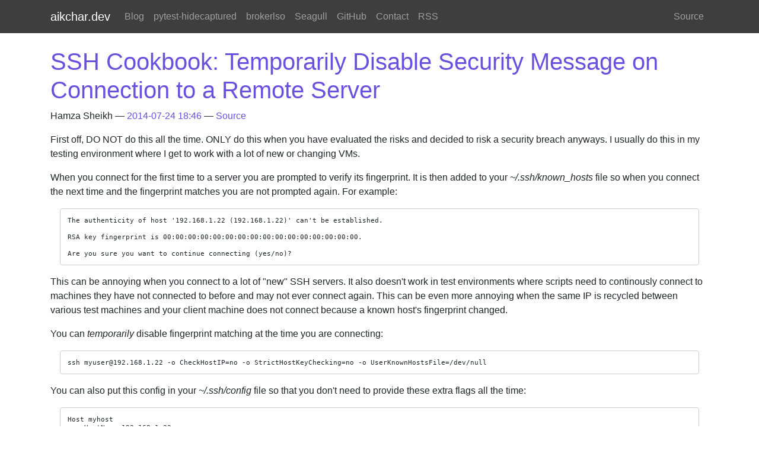

--- FILE ---
content_type: text/html; charset=utf-8
request_url: https://aikchar.dev/blog/ssh-cookbook-temporarily-disable-security-message-on-connection-to-a-remote-server.html
body_size: 8280
content:
<!DOCTYPE html>
<html prefix="og: http://ogp.me/ns# article: http://ogp.me/ns/article#
" lang="en">
<head>
<meta charset="utf-8">
<meta name="viewport" content="width=device-width, initial-scale=1">
<title>SSH Cookbook: Temporarily Disable Security Message on Connection to a Remote Server | aikchar.dev</title>
<link href="/assets/css/all-nocdn.css" rel="stylesheet" type="text/css">
<meta name="theme-color" content="#5670d4">
<meta name="generator" content="Nikola (getnikola.com)">
<link rel="alternate" type="application/rss+xml" title="RSS" hreflang="en" href="/rss.xml">
<link rel="canonical" href="https://aikchar.dev/blog/ssh-cookbook-temporarily-disable-security-message-on-connection-to-a-remote-server.html">
<!--[if lt IE 9]><script src="/assets/js/html5.js"></script><![endif]--><meta name="author" content="Hamza Sheikh">
<link rel="next" href="/blog/gevent-quickstart-guide.html" title="gevent Quickstart Guide" type="text/html">
<meta property="og:site_name" content="aikchar.dev">
<meta property="og:title" content="SSH Cookbook: Temporarily Disable Security Message on Connection to a ">
<meta property="og:url" content="https://aikchar.dev/blog/ssh-cookbook-temporarily-disable-security-message-on-connection-to-a-remote-server.html">
<meta property="og:description" content="First off, DO NOT do this all the time. ONLY do this when you have
evaluated the risks and decided to risk a security breach anyways. I
usually do this in my testing environment where I get to work wi">
<meta property="og:type" content="article">
<meta property="article:published_time" content="2014-07-24T18:46:17Z">
<meta property="article:tag" content="ssh">
</head>
<body>
<a href="#content" class="sr-only sr-only-focusable">Skip to main content</a>

<!-- Menubar -->

<nav class="navbar navbar-expand-md static-top mb-4
navbar-dark
bg-dark
"><div class="container">
<!-- This keeps the margins nice -->
        <a class="navbar-brand" href="/">

            <span id="blog-title">aikchar.dev</span>
        </a>
        <button class="navbar-toggler" type="button" data-toggle="collapse" data-target="#bs-navbar" aria-controls="bs-navbar" aria-expanded="false" aria-label="Toggle navigation">
            <span class="navbar-toggler-icon"></span>
        </button>

        <div class="collapse navbar-collapse" id="bs-navbar">
            <ul class="navbar-nav mr-auto">
<li class="nav-item">
<a href="/blog/index.html" class="nav-link">Blog</a>
                </li>
<li class="nav-item">
<a href="/pytest-hidecaptured/" class="nav-link">pytest-hidecaptured</a>
                </li>
<li class="nav-item">
<a href="/brokerlso/" class="nav-link">brokerlso</a>
                </li>
<li class="nav-item">
<a href="/seagull/" class="nav-link">Seagull</a>
                </li>
<li class="nav-item">
<a href="https://github.com/aikchar" class="nav-link">GitHub</a>
                </li>
<li class="nav-item">
<a href="/contact/" class="nav-link">Contact</a>
                </li>
<li class="nav-item">
<a href="/rss.xml" class="nav-link">RSS</a>

                
            </li>
</ul>
<ul class="navbar-nav navbar-right">
<li class="nav-item">
    <a href="/blog/ssh-cookbook-temporarily-disable-security-message-on-connection-to-a-remote-server.rst" id="sourcelink" class="nav-link">Source</a>
    </li>


                
            </ul>
</div>
<!-- /.navbar-collapse -->
    </div>
<!-- /.container -->
</nav><!-- End of Menubar --><div class="container" id="content" role="main">
    <div class="body-content">
        <!--Body content-->
        
        
        
<article class="post-text h-entry hentry postpage" itemscope="itemscope" itemtype="http://schema.org/Article"><header><h1 class="p-name entry-title" itemprop="headline name"><a href="/blog/ssh-cookbook-temporarily-disable-security-message-on-connection-to-a-remote-server.html" class="u-url">SSH Cookbook: Temporarily Disable Security Message on Connection to a Remote Server</a></h1>

        <div class="metadata">
            <p class="byline author vcard p-author h-card"><span class="byline-name fn p-name" itemprop="author">
                    Hamza Sheikh
            </span></p>
            <p class="dateline">
            <a href="/blog/ssh-cookbook-temporarily-disable-security-message-on-connection-to-a-remote-server.html" rel="bookmark">
            <time class="published dt-published" datetime="2014-07-24T18:46:17Z" itemprop="datePublished" title="2014-07-24 18:46">2014-07-24 18:46</time></a>
            </p>
            
        <p class="sourceline"><a href="/blog/ssh-cookbook-temporarily-disable-security-message-on-connection-to-a-remote-server.rst" class="sourcelink">Source</a></p>

        </div>
        

    </header><div class="e-content entry-content" itemprop="articleBody text">
    <p>First off, DO NOT do this all the time. ONLY do this when you have
evaluated the risks and decided to risk a security breach anyways. I
usually do this in my testing environment where I get to work with a
lot of new or changing VMs.</p>
<p>When you connect for the first time to a
server you are prompted to verify its fingerprint. It is then added to
your <em>~/.ssh/known_hosts</em> file so when you connect the next time and the
fingerprint matches you are not prompted again. For example:</p>
<pre class="literal-block">The authenticity of host '192.168.1.22 (192.168.1.22)' can't be established.

RSA key fingerprint is 00:00:00:00:00:00:00:00:00:00:00:00:00:00:00:00.

Are you sure you want to continue connecting (yes/no)?</pre>
<!-- TEASER_END: Read more -->
<p>This can be annoying when you connect to a lot of "new" SSH servers.
It also doesn't work in test environments where scripts need to
continously connect to machines they have not connected to before and
may not ever connect again. This can be even more annoying when the
same IP is recycled between various test machines and your client
machine does not connect because a known host's fingerprint changed.</p>
<p>You can <em>temporarily</em> disable fingerprint matching at the time you are
connecting:</p>
<pre class="literal-block">ssh myuser@192.168.1.22 -o CheckHostIP=no -o StrictHostKeyChecking=no -o UserKnownHostsFile=/dev/null</pre>
<p>You can also
put this config in your <em>~/.ssh/config</em> file so that you don't need to
provide these extra flags all the time:</p>
<pre class="literal-block">Host myhost
    HostName 192.168.1.22
    Port 22
    User myuser
    AddressFamily inet
    CheckHostIP no
    StrictHostKeyChecking no
    UserKnownHostsFile /dev/null</pre>
<p>Now when you connect to the server you will see a message similar to
this one:</p>
<pre class="literal-block">Warning: Permanently added '192.168.1.22' (RSA) to the list of known hosts.</pre>
<p>It hasn't actually added it to the known hosts file and that's the
beauty of it.</p>
<p>One last thing: DO NOT do this when connecting to
machines you absolutely must trust. It's alright to use this technique
when connecting within a test lab environment, for example.</p>
<p>Note: I published this post originally at <a class="reference external" href="https://codeghar.wordpress.com/2014/07/24/ssh-cookbook-temporarily-disable-security-message-on-connection-to-a-remote-server/">SSH Cookbook: Temporarily Disable Security Message on Connection to a Remote Server</a>. Migrated to Nikola in February 2015.</p>
    </div>
    <aside class="postpromonav"><nav><ul itemprop="keywords" class="tags">
<li><a class="tag p-category" href="/categories/ssh.html" rel="tag">ssh</a></li>
        </ul>
<ul class="pager hidden-print">
<li class="next">
                <a href="/blog/gevent-quickstart-guide.html" rel="next" title="gevent Quickstart Guide">Next post</a>
            </li>
        </ul></nav></aside></article><!--End of body content--><footer id="footer">
            Contents © 2016-2025 Hamza Sheikh - <a href="/contact/">Contact</a> - Powered by <a href="https://getnikola.com">Nikola</a> <a href="https://almalinux.org/">AlmaLinux</a> <a href="https://nginx.org/en/">nginx</a>
            
            
        </footer>
</div>
</div>


        <script src="/assets/js/all-nocdn.js"></script><script>
    baguetteBox.run('div#content', {
        ignoreClass: 'islink',
        captions: function(element){var i=element.getElementsByTagName('img')[0];return i===undefined?'':i.alt;}});
    </script>
</body>
</html>
